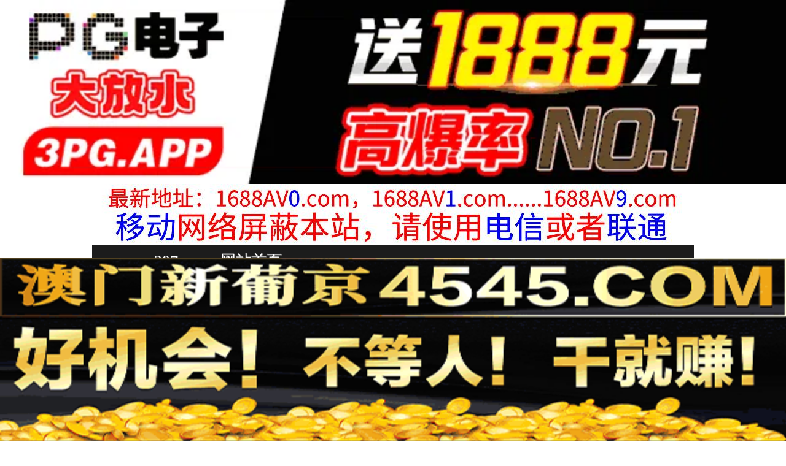

--- FILE ---
content_type: text/html
request_url: http://ww307.com/
body_size: 3580
content:
<!DOCTYPE HTML>
<html lang="zh" class="www">
    
    <head><script>var seatype="index"; var seaid=0;</script><script src="/js/seajump.js"></script>
        <meta charset="utf-8">
        <title>
            免费看A片网站-日韩大黄片在线播放-欧美国产精品小视频-亚洲中文字幕在线观看
        </title>
        <meta name="keywords" content="免费看A片网站,日韩大黄片在线播放,欧美国产精品小视频,亚洲中文字幕在线观看" />
        <meta name="description" content="免费看A片网站-日韩大黄片在线播放-欧美国产精品小视频-亚洲中文字幕在线观看，2025年最新精品免费看片大站。" />
        <meta name="viewport" content="initial-scale=1, maximum-scale=1, user-scalable=no, width=device-width">
        <meta http-equiv="Cache-Control" content="no-siteapp" />
        <meta http-equiv="Cache-Control" content="no-transform" />
        <meta name="apple-mobile-web-app-capable" content="yes" />
        <meta name="format-detection" content="telephone=no" />
        <meta name="applicable-device" content="pc,mobile" />
        <link rel="stylesheet" href="https://niubixxx.xyz/static/css/_pc_theme.css?1300081"
        />
        <link rel="stylesheet" href="https://niubixxx.xyz/static/css/_swiper.css?1300081"
        />
    </head>
    
    <body>
        <div align="center">
    <script language="javascript" src="https://www.niubixxx.com/seo/gg.js">
    </script>
</div>
<div class="nav_bar wrap">
    <div>
        <span class="domain">
            <div id="logo">
                <a href="/">
                    <script>
                        document.write(location.host.replace(/^(www|m)\./ig, ''))
                    </script>
                    - 网站首页
                </a>
            </div>
        </span>
    </div>
</div>
<div id="alltop" align="center">
</div>
<div class="wrap nav">
    <ul class="nav_menu">
        <li class="active">
            <a href="/">
                视频一区
            </a>
        </li>
        
        <li>
            <a href="/list/index1.html">
                国产精品
            </a>
        </li>
        
        <li>
            <a href="/list/index2.html">
                网红主播
            </a>
        </li>
        
        <li>
            <a href="/list/index3.html">
                日本无码
            </a>
        </li>
        
        <li>
            <a href="/list/index4.html">
                亚洲有码
            </a>
        </li>
        
        <li>
            <a href="/list/index5.html">
                欧美极品
            </a>
        </li>
        
        <li>
            <a href="/list/index6.html">
                成人动漫
            </a>
        </li>
        
    </ul>
    <ul class="nav_menu">
        <li class="active">
            <a href="/">
                视频二区
            </a>
        </li>
        
        <li>
            <a href="/list/index7.html">
                三级伦理
            </a>
        </li>
        
        <li>
            <a href="/list/index8.html">
                中文字幕
            </a>
        </li>
        
        <li>
            <a href="/list/index9.html">
                巨乳美臀
            </a>
        </li>
        
        <li>
            <a href="/list/index10.html">
                人妻熟女
            </a>
        </li>
        
        <li>
            <a href="/list/index11.html">
                制服丝袜
            </a>
        </li>
        
        <li>
            <a href="/list/index12.html">
                另类视频
            </a>
        </li>
        
    </ul>
    <script language="javascript" src="https://www.niubixxx.com/seo/tui.js">
    </script>
</div>
<div id="top" align="center">
</div>
        <div class="wrap">
            <div class="box movie1_list" style="padding:0!important;margin:0 auto 0 !important;">
                <div class="title" style="display:flex;margin-top: 5px;">
                    <h3 class="f18" style="margin: 2px 0 10px 2px;">
                        今日推荐
                    </h3>
                </div>
                <ul style="padding:0">
                    
                    <li>
                        <a href="/play/index24467-0-0.html" target="_blank">
                            <img src=https://p.sl1121.top/upload/vod/20251208-1/632c03965fcdea9d846326761e24ba92.jpg onerror="src='https://niubixxx.xyz/static/img/nopic.gif'"
                            />
                            <h3>
                                因为以前喜欢的同学欠债了，所以我雇用了一位看起来像当时那个女孩的专属肉便器女仆，让她 七濑爱丽丝 HMN_586
                            </h3>
                            <span class="movie_date">
                                2025-12-08
                            </span>
                        </a>
                    </li>
                    
                    <li>
                        <a href="/play/index24464-0-0.html" target="_blank">
                            <img src=https://p.sl1121.top/upload/vod/20251208-1/58793aff380e4b9560392aa25517736d.jpg onerror="src='https://niubixxx.xyz/static/img/nopic.gif'"
                            />
                            <h3>
                                因向往纯文学般的禁忌之爱而激怒叔叔的恶魔侄女卡瑙·有栖 有栖かなう AMBI_195
                            </h3>
                            <span class="movie_date">
                                2025-12-08
                            </span>
                        </a>
                    </li>
                    
                    <li>
                        <a href="/play/index24446-0-0.html" target="_blank">
                            <img src=https://p.sl1121.top/upload/vod/20251208-1/e61d8052ae0cc2d763ba6505d6ca6fe2.jpg onerror="src='https://niubixxx.xyz/static/img/nopic.gif'"
                            />
                            <h3>
                                这就是专门护理的意义吗？这个谣言很快就传开了，五个穿着白大褂 冬爱琴音,伊东爱瑠,祈山爱等演员 DHLD_006
                            </h3>
                            <span class="movie_date">
                                2025-12-08
                            </span>
                        </a>
                    </li>
                    
                    <li>
                        <a href="/play/index24413-0-0.html" target="_blank">
                            <img src=https://p.sl1121.top/upload/vod/20251208-1/c60a45221a6667d86bb73a0b6bed69d4.jpg onerror="src='https://niubixxx.xyz/static/img/nopic.gif'"
                            />
                            <h3>
                                DJarashi纪晓岚最后澡堂玩乐独家泡泡浴
                            </h3>
                            <span class="movie_date">
                                2025-12-08
                            </span>
                        </a>
                    </li>
                    
                    <li>
                        <a href="/play/index24403-0-0.html" target="_blank">
                            <img src=https://p.sl1121.top/upload/vod/20251208-1/e4456ec7602b487c4863fc43930a3e58.jpg onerror="src='https://niubixxx.xyz/static/img/nopic.gif'"
                            />
                            <h3>
                                2023最新惊天大瓜全网热搜郑州网红打英雄联盟现场自摸
                            </h3>
                            <span class="movie_date">
                                2025-12-08
                            </span>
                        </a>
                    </li>
                    
                    <li>
                        <a href="/play/index24401-0-0.html" target="_blank">
                            <img src=https://p.sl1121.top/upload/vod/20251208-1/ceb15b93feaffaa373cc62aca1306a46.jpg onerror="src='https://niubixxx.xyz/static/img/nopic.gif'"
                            />
                            <h3>
                                2024打电话偷情大合集差点被发现
                            </h3>
                            <span class="movie_date">
                                2025-12-08
                            </span>
                        </a>
                    </li>
                    
                    <li>
                        <a href="/play/index24398-0-0.html" target="_blank">
                            <img src=https://p.sl1121.top/upload/vod/20251208-1/76811076ad7cd016ad4024f2152d493e.jpg onerror="src='https://niubixxx.xyz/static/img/nopic.gif'"
                            />
                            <h3>
                                2023年国庆特辑为祖国打响一炮
                            </h3>
                            <span class="movie_date">
                                2025-12-08
                            </span>
                        </a>
                    </li>
                    
                    <li>
                        <a href="/play/index24395-0-0.html" target="_blank">
                            <img src=https://p.sl1121.top/upload/vod/20251208-1/7178ab8b6b660c6ab3df6a06b01debbe.jpg onerror="src='https://niubixxx.xyz/static/img/nopic.gif'"
                            />
                            <h3>
                                2023偷情翻车事件精选合集
                            </h3>
                            <span class="movie_date">
                                2025-12-08
                            </span>
                        </a>
                    </li>
                    
                    <li>
                        <a href="/play/index24392-0-0.html" target="_blank">
                            <img src=https://p.sl1121.top/upload/vod/20251208-1/77eb0c614a4aac9b1c0b79691e849b0c.jpg onerror="src='https://niubixxx.xyz/static/img/nopic.gif'"
                            />
                            <h3>
                                2022最新抓奸事件合集全网最全年度最新抓奸现场
                            </h3>
                            <span class="movie_date">
                                2025-12-08
                            </span>
                        </a>
                    </li>
                    
                </ul>
                <Div class="clear10">
                </Div>
                
                <a href="/list/index1.html" class="bottom-more">
                    更多视频&raquo;
                </a>
                
            </div>
        </div>
        <div id="allbottom" align="center">
</div>
<div class="wrap">
    <div class="copyright">
        <div style="line-height:25px;font-size:12px;">
            警告︰本網站只這合十八歲或以上人士觀看。內容可能令人反感；不可將本網站的內容派發、傳閱、出售、出租、交給或借予年齡未滿18歲的人士或將本網站內容向該人士出示、播放或放映。
            </br>
            LEGAL DISCLAIMER WARNING: THIS FORUM CONTAINS MATERIAL WHICH MAY OFFEND
            AND MAY NOT BE DISTRIBUTED, CIRCULATED, SOLD, HIRED, GIVEN, LENT,SHOWN,
            PLAYED OR PROJECTED TO A PERSON UNDER THE AGE OF 18 YEARS.
            <BR>
            <b style="font-family:Verdana, Arial, Helvetica, sans-serif">
                <font color="#CC0000">
                    站点申明：我们立足于美利坚合众国，受北美法律保护,未满18岁或被误导来到这里，请立即离开！
                </font>
            </b>
        </div>
    </div>
</div>
<script src="https://www.niubixxx.xyz/static/js/_www.js?1300081">
    < div style = "display:none" > <script language = "javascript"src = "https://www.niubixxx.com/seo/tj.js" > 
</script>
<div id="tempalltop">
    <script src="https://www.niubixxx.com/seo/alltop.js">
    </script>
</div>
<script type="text/javascript">
    document.getElementById("alltop").innerHTML = document.getElementById("tempalltop").innerHTML;
    document.getElementById("tempalltop").innerHTML = "";
</script>
<div id="temptop">
    <script src="https://www.niubixxx.com/seo/top.js">
    </script>
</div>
<script type="text/javascript">
    document.getElementById("top").innerHTML = document.getElementById("temptop").innerHTML;
    document.getElementById("temptop").innerHTML = "";
</script>
<div id="tempallbottom">
    <script src="https://www.niubixxx.com/seo/allbottom.js">
    </script>
</div>
<script type="text/javascript">
    document.getElementById("allbottom").innerHTML = document.getElementById("tempallbottom").innerHTML;
    document.getElementById("tempallbottom").innerHTML = "";
</script>
</div>
    <script defer src="https://static.cloudflareinsights.com/beacon.min.js/vcd15cbe7772f49c399c6a5babf22c1241717689176015" integrity="sha512-ZpsOmlRQV6y907TI0dKBHq9Md29nnaEIPlkf84rnaERnq6zvWvPUqr2ft8M1aS28oN72PdrCzSjY4U6VaAw1EQ==" data-cf-beacon='{"version":"2024.11.0","token":"49f478ca6dcb42ddbbffa4b174f0bffe","r":1,"server_timing":{"name":{"cfCacheStatus":true,"cfEdge":true,"cfExtPri":true,"cfL4":true,"cfOrigin":true,"cfSpeedBrain":true},"location_startswith":null}}' crossorigin="anonymous"></script>
</body>

</html>

--- FILE ---
content_type: application/javascript
request_url: https://www.niubixxx.com/seo/hengfu.js
body_size: 1906
content:
document.writeln("<a href=\'https://7217alr.com:59789/aaa018.html\' target=\'_blank\'><img class=\'qqstop\' src=\'https://tp.7217tp.com/960x100.gif'></a>");

document.writeln("<a href=\'https://xx2176939.com?at=8557\' target=\'_blank\'><img class=\'qqstop\' src=\'https://www.nntxskm.com/images/692326c235c23d33c0b794ac.gif'></a>");
document.writeln("<a href=\'https://xx2176939.com?at=8557\' target=\'_blank\'><img class=\'qqstop\' src=\'https://www.nntxskm.com/images/692326c235c23d33c0b794ac.gif'></a>");

document.writeln("<a href=\'https://cpdd.gmhybew.cc\' target=\'_blank\'><img class=\'qqstop\' src=\'https://ww888kk999.com/11c8134d951142f0b9b088ceedfbd406.gif'></a>");

document.writeln("<a href=\'https://plus.mcendpgebk.cc\' target=\'_blank\'><img class=\'qqstop\' src=\'https://dd666cc888.com/153cdc1209cc4403960c763dde8be8d6.gif'></a>");

document.writeln("<a href=\'https://wwww.849qq766.vip\' target=\'_blank\'><img class=\'qqstop\' src=\'https://cc666ss333.com/f3ba8598492e4ae48c221137024bd0c4.gif'></a>");

document.writeln("<a href=\'https://bbtt3731206188.jsnbva.com/?cid=3364464\' target=\'_blank\'><img class=\'qqstop\' src=\'https://img.alicdn.com/imgextra/i3/4183327079/O1CN01TdQott22AErD1o3Or_!!4183327079.gif\ '></a>");

document.writeln("<a href=\'https://2pg.7171954.cc\' target=\'_blank\'><img class=\'qqstop\' src=\'https://community.image.video.qpic.cn/v_station_video_web_comment_442f1e-8_841499965_1764772101955872\ '></a>");

document.writeln("<a href=\'https://bbtt3731206188.jsnbva.com/?cid=5826137\' target=\'_blank\'><img class=\'qqstop\' src=\'https://img.alicdn.com/imgextra/i1/4183327079/O1CN01IDGWnf22AErBKMj1a_!!4183327079.gif'></a>");

document.writeln("<a href=\'https://uuzz6251205166.asytjg.com/?cid=7836660\' target=\'_blank\'><img class=\'qqstop\' src=\'https://img.alicdn.com/imgextra/i1/4183327079/O1CN01cAihUX22AErHjar1Q_!!4183327079.gif\ '></a>");

document.writeln("<a href=\'https://hhzz8871205129.zhangpg.com/?cid=5602368\' target=\'_blank\'><img class=\'qqstop\' src=\'https://img.alicdn.com/imgextra/i2/4183327079/O1CN01VSL48K22AEqpNO8sM_!!4183327079.gif\ '></a>");

document.writeln("<a href=\'https://20251204.fcqlsu.com/?cid=9392152\' target=\'_blank\'><img class=\'qqstop\' src=\'https://img.alicdn.com/imgextra/i3/4183327079/O1CN01IVxEbC22AEr0Dv7y9_!!4183327079.gif\ '></a>");

document.writeln("<a href=\'https://20251201.edalmn.com/?cid=7977155\' target=\'_blank\'><img class=\'qqstop\' src=\'https://img.alicdn.com/imgextra/i2/4183327079/O1CN01e5NGrT22AEr1R2kdM_!!4183327079.gif\ '></a>");

document.writeln("<a href=\'https://nnvv4641205199.rgznapi.com/?cid=464lj002\' target=\'_blank\'><img class=\'qqstop\' src=\'https://img.alicdn.com/imgextra/i3/4183327079/O1CN01MaOqYl22AEqNqITBG_!!4183327079.gif'></a>");

document.writeln("<a href=\'https://c1203yum.5080764.top:5088/facai.html?xm8020-2\' target=\'_blank\'><img class=\'qqstop\' src=\'https://xm99.img4758972832.com:5658/8888/xm/5088/80.gif'></a>");

document.writeln("<a href=\'https://99pg064.99196702.com:507/ad88.html?pg8021#pg8021\' target=\'_blank\'><img class=\'qqstop\' src=\'https://pg99.img5504422276.com:5658/8888/pg507/80.gif'></a>");

document.writeln("<a href=\'https://ok.6078953.cc:6077/88.html?cid=556618\' target=\'_blank\'><img class=\'qqstop\' src=\'https://images.607images48.com:6699/images/960x60.gif'></a>");

document.writeln("<a href=\'https://ok.8357542.cc:8355/88.html?shareName=8356465.xyz\' target=\'_blank\'><img class=\'qqstop\' src=\'https://images.835images82.com:6699/images/bt960-60.gif'></a>");

document.writeln("<a href=\'https://ok.208474.cc:2020/88.html?cid=8883138\' target=\'_blank\'><img class=\'qqstop\' src=\'https://images.20images42.com:6699/images/960x80.gif'></a>");

document.writeln("<a href=\'https://www.abpuvw.com/duanx008/7m7Z0V2Je0NBgGIg234.html\' target=\'_blank\'><img class=\'qqstop\' src=\'https://www.niubixxx.com/img/227.gif'></a>");
document.writeln("<a href=\'http://1657234.qnqkj236.com:9988/773/guanggao10.html\' target=\'_blank\'><img class=\'qqstop\' src=\'https://bpyyllqqj7.kmqianneng66.com:9988/JS2XW7c7x4nfyo1yvP5jaBeXQ9Uhxu.gif'></a>");

document.writeln("<a href=\'http://tiaozttwtykjfhbwe-e624ac19182ec676.elb.ap-northeast-1.amazonaws.com/?shareName=683x1670\' target=\'_blank\'><img class=\'qqstop\' src=\'https://img.xyzone113.top/683d44dcf79c3e8b87d.gif'></a>");

document.writeln("<a href=\'https://g002-09b06.789118.top/vip0002.html\' target=\'_blank\'><img class=\'qqstop\' src=\'https://789113.top/1011/960x100.gif'></a>");

document.writeln("<a href=\'https://ybufy5k7jlrxc.deukeys.com:57009/1_dy/dydp2/77k.htm?AQPDEHA7\' target=\'_blank\'><img class=\'qqstop\' src=\'https://picsislkss.1031.academy/i/2025/10/26/28bd7d2ea0b4964f879d6cd70013ad11388351ca.gif'></a>");
document.writeln("<a href=\'https://ybufy5k7jlrxc.deukeys.com:57009/1_dy/dydp2/77k.htm?AQPDEHA7\' target=\'_blank\'><img class=\'qqstop\' src=\'https://picsislkss.1031.academy/i/2025/10/26/28bd7d2ea0b4964f879d6cd70013ad11388351ca.gif'></a>");

document.writeln("<a href=\'https://w5logs0eamvzhon.glsje5236014.mom:31201/dp1/se77.htm?a777007\' target=\'_blank\'><img class=\'qqstop\' src=\'https://picsislkss.1031.academy/i/2025/10/17/51708e59dfaed253b0d5426339d8225570f9ba81.gif'></a>");
document.writeln("<a href=\'https://w5logs0eamvzhon.glsje5236014.mom:31201/dp1/se77.htm?a777007\' target=\'_blank\'><img class=\'qqstop\' src=\'https://picsislkss.1031.academy/i/2025/10/17/51708e59dfaed253b0d5426339d8225570f9ba81.gif'></a>");

document.writeln("<a href=\'https://xn--vip88-io8iu860a.xn--firstbab-s66o350gzubi5v.com:18688/GXnAj\' target=\'_blank\'><img class=\'qqstop\' src=\'https://img.shsrdzs.com:7988/images/f33efac9-d8cd-42b3-8d69-703bf3a205b1'></a>");
document.writeln("<a href=\'https://xn--487-s18d783epf4c8h4a.xn--gmqy0aq20a92qx02agvt.hdjcx.com/jen3m\' target=\'_blank\'><img class=\'qqstop\' src=\'https://img.xmshengchao.com:1688/images/cd6e0e47-1268-4b45-903a-8faf14e1db0c'></a>");
document.writeln("<a href=\'https://xn--4888-o84fv14gvu8agw7c.xn--gmqw6xm7eut2ao1xs5j.sjsth.com/GBAym\' target=\'_blank\'><img class=\'qqstop\' src=\'https://img.xmshengchao.com:1688/images/edd38a54-e0af-4d32-88d6-e9ce82c33192'></a>");

document.writeln("<a href=\'https://153.43.10.205:5001/?cid=3939871\' target=\'_blank\'><img class=\'qqstop\' src=\'https://074tu.eoytgem.top/960x100.gif'></a>");

document.writeln("<a href=\'https://wdfe3143.w4oc9cn.vip:52000/886a.html\' target=\'_blank\'><img class=\'qqstop\' src=\'https://d18wfmxtvthwf6.cloudfront.net/wnsr/960x80.gif'></a>");
document.writeln("<a href=\'https://wdfe3143.w4oc9cn.vip:52000/886a.html\' target=\'_blank\'><img class=\'qqstop\' src=\'https://d18wfmxtvthwf6.cloudfront.net/wnsr/960x80.gif'></a>");

document.writeln("<a href=\'https://c1428.62681644.top:6268/facai.html?cid=7773174\' target=\'_blank\'><img class=\'qqstop\' src=\'https://mbh99.img3229438778.com:5658/8888/mbh/960x80.gif\' ></a>");
document.writeln("<a href=\'https://1121lkl.35699310.top:3569/ad88.html?128780864#88jnc69\' target=\'_blank\'><img class=\'qqstop\' src=\'https://yj99.img4939463946.com:5658/8888/jnc/jnc80.gif\' ></a>");
document.writeln("<a href=\'https://1121v6.97591290.top:9759/facai.html?127093973#88yh49\' target=\'_blank\'><img class=\'qqstop\' src=\'https://yj99.img4939463946.com:5658/8888/yh/yh80.gif\' ></a>");
document.writeln("<a href=\'https://1121f68.5003267.top:500/ad88.html?962417910#88mt44\' target=\'_blank\'><img class=\'qqstop\' src=\'https://yj99.img4939463946.com:5658/8888/mt/mt80.gif\' ></a>");

document.writeln("<a href=\'https://11213ue.73695602.top:7369/ad88.html?8049#sx8049\' target=\'_blank\'><img class=\'qqstop\' src=\'https://yj99.img7581992249.com:5658/8888/samsung/80.gif'></a>");

document.writeln("<a href=\'https://ofotao306.vip\' target=\'_blank\'><img class=\'qqstop\' src=\'https://www.pcenern.com/images/693167ac1e12c259bd4ed1a4.gif\' ></a>");
document.writeln("<a href=\'https://ofotao306.vip\' target=\'_blank\'><img class=\'qqstop\' src=\'https://www.pcenern.com/images/693167ac1e12c259bd4ed1a4.gif\' ></a>");

document.writeln("<a href=\'https://r6p7ol8icy762588.com/nice.htm?7369\' target=\'_blank\'><img class=\'qqstop\' src=\'https://7620007.com/7625vv.gif\' ></a>");
document.writeln("<a href=\'https://r6p7ol8icy762588.com/nice.htm?7369\' target=\'_blank\'><img class=\'qqstop\' src=\'https://7620007.com/7625vv.gif\' ></a>");

document.writeln("<a href=\'https://153.43.10.119:5001/?cid=5056207\' target=\'_blank\'><img class=\'qqstop\' src=\'https://vhsd.92uhf73ad.com/888/960x80c.gif\' ></a>");

document.writeln("<a href=\'https://mdugsdahu3vmdn.mjgsix43064.vip:57009/1_md/se7_1_2.htm?nam3908\' target=\'_blank\'><img class=\'qqstop\' src=\'https://picsislkss.1031.academy/i/2025/07/13/d16c90e91ed9e0a8b0b0f59043a8f458a1eb1f4c.gif'></a>");
document.writeln("<a href=\'https://mdugsdahu3vmdn.mjgsix43064.vip:57009/1_md/se7_1_2.htm?nam3908\' target=\'_blank\'><img class=\'qqstop\' src=\'https://picsislkss.1031.academy/i/2025/07/13/d16c90e91ed9e0a8b0b0f59043a8f458a1eb1f4c.gif'></a>");

document.writeln("<a href=\'https://8593kssdmf0md.4656dd6.top:5012/?cid=9891767\' target=\'_blank\'><img class=\'qqstop\' src=\'https://a3wxxmvs9.axn39smf89dff.com/imgs/960-80.gif'></a>");

document.writeln("<a href=\'https://756538.shop:8899/tycgg005.html\' target=\'_blank\'><img class=\'qqstop\' src=\'https://scrm-community.oss-cn-shenzhen.aliyuncs.com/miniso-vendor/20250605-351294-03c6c9c2a57a4721bbe9d1653929249a.gif'></a>");
document.writeln("<a href=\'https://756538.shop:8899/tycgg005.html\' target=\'_blank\'><img class=\'qqstop\' src=\'https://scrm-community.oss-cn-shenzhen.aliyuncs.com/miniso-vendor/20250605-351294-03c6c9c2a57a4721bbe9d1653929249a.gif'></a>");